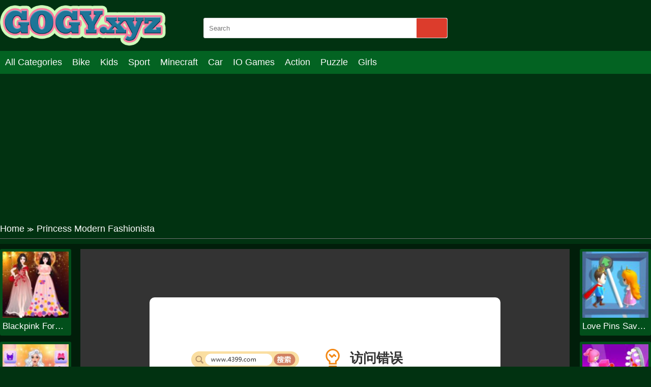

--- FILE ---
content_type: text/html; charset=UTF-8
request_url: https://gogy.xyz/princess-modern-fashionista.html
body_size: 7057
content:
<!DOCTYPE html>
<html lang="en-US">

<head>

  <title>Play Princess Modern Fashionista game online on GoGy.xyz</title>
  <meta name="title" content="Play Princess Modern Fashionista game online on GoGy.xyz">
<meta name="description" content="Elsa is a modern princess in this dress-up&amp;nbsp;game. She wants to find out outfits that would make her look as a trendy woman, and needs your help.

Our...">
<meta name="keywords" content="Princess Modern Fashionista">
<meta name="robots" content="index, follow">
<meta property="og:locale" content="en_US">
<meta property="og:type" content="Game">
<meta property="og:title" content="Play Princess Modern Fashionista game online on GoGy.xyz">
<meta property="og:description" content="Elsa is a modern princess in this dress-up&amp;nbsp;game. She wants to find out outfits that would make her look as a trendy woman, and needs your help.

Our...">
<meta property="og:url" content="https://gogy.xyz/princess-modern-fashionista.html">
<meta property="og:site_name" content="gogy.xyz">
<meta property="og:author" content="https://gogy.xyz">
<meta property="og:image" content="https://gogy.xyz/media/images/princess-modern-fashionista14958501015825.jpg">
<meta name="twitter:card" content="summary">
<meta name="twitter:url" content="https://gogy.xyz/princess-modern-fashionista.html">
<meta name="twitter:title" content="Play Princess Modern Fashionista game online on GoGy.xyz">
<meta name="twitter:description" content="Elsa is a modern princess in this dress-up&amp;nbsp;game. She wants to find out outfits that would make her look as a trendy woman, and needs your help.

Our...">
<meta name="twitter:image" content="https://gogy.xyz/media/images/princess-modern-fashionista14958501015825.jpg">
<meta name="twitter:tag" content="Princess Modern Fashionista">  <meta charset="UTF-8">
  <meta name="google-site-verification" content="ExE7h9t_UxLE4WVbztbPoPLnZk1DV5lF4eAadLJeQ1Q" />  <meta name="viewport" content="width=device-width, initial-scale=1.0">
  <link href="https://gogy.xyz/resize/120x120/img/favicon-gogy1689850755.png" rel="shortcut icon" type="image/vnd.microsoft.icon">
  <link href="https://gogy.xyz/css/themecolor.css?v=3" rel="stylesheet" type="text/css" />
  <link href="https://gogy.xyz/css/style.css?v=3" rel="stylesheet" type="text/css" />
  <link href="https://gogy.xyz/css/reponsive.css?v=3" rel="stylesheet" type="text/css" />
    <link rel="canonical" href="https://gogy.xyz/princess-modern-fashionista.html">
  <meta name="google-site-verification" content="ExE7h9t_UxLE4WVbztbPoPLnZk1DV5lF4eAadLJeQ1Q" />  <!-- Google tag (gtag.js) -->
<script async src="https://www.googletagmanager.com/gtag/js?id=G-2VBLEVXXQH"></script>
<script>
  window.dataLayer = window.dataLayer || [];
  function gtag(){dataLayer.push(arguments);}
  gtag('js', new Date());

  gtag('config', 'G-2VBLEVXXQH');
</script>
  
  <script async src="https://pagead2.googlesyndication.com/pagead/js/adsbygoogle.js?client=ca-pub-4937496200727397"
  crossorigin="anonymous"></script>
</head>

<body>
    <header>
  <div class="bx-logo">
    <div class="container">
      <div class="logo">
        <a href="/" title="">
          <img src="/img/logo-gogy1689850755.png" alt="gogy.xyz" />
        </a>
      </div>
      <div class="bx-search">
        <form action="/search" method="GET">
          <input type="text" placeholder="Search" name="k" />
          <button><i class="fa fa-search"></i></button>
        </form>
      </div>
    </div>
  </div>
  <div class="bx-menu" id="bx-menu">
    <div class="open-menu-mb" data-click="0">
      <span class="line v1"></span>
      <span class="line v2"></span>
      <span class="line v3"></span>
    </div>
    <div class="menu">
      <div class="container">
        <ul>
        <li><a href="/all-categories" title="All category">All Categories</a></li>
                      <li><a href="/bike-games" title="Bike">

              
                Bike              </a></li>
                      <li><a href="/kids-games" title="Kids">

              
                Kids              </a></li>
                      <li><a href="/sport-games" title="Sport">

              
                Sport              </a></li>
                      <li><a href="/minecraft-games" title="Minecraft">

              
                Minecraft              </a></li>
                      <li><a href="/car-games" title="Car">

              
                Car              </a></li>
                      <li><a href="/io-games" title="IO Games">

              
                IO Games              </a></li>
                      <li><a href="/action-games" title="Action">

              
                Action              </a></li>
                      <li><a href="/puzzle-games" title="Puzzle">

              
                Puzzle              </a></li>
                      <li><a href="/girls-games" title="Girls">

              
                Girls              </a></li>
                  </ul>
      </div>
    </div>
    <div class="bx-social">
      <!--  <a href="" title=""><i class="fab fa-facebook-f"></i></a>
            <a href="" title=""><i class="fab fa-youtube"></i></a>
            <a href="" title=""><i class="fab fa-skype"></i></a>
            <a href="" title=""><i class="fab fa-instagram"></i></a>
            <a href="" title=""><i class="fas fa-share-alt"></i></a>
            <a href="" title=""><i class="fab fa-tumblr"></i></a> -->
    </div>
  </div>
</header>  


<div class="bx-banner-top">
  <div class="container">
    <script async src="https://pagead2.googlesyndication.com/pagead/js/adsbygoogle.js?client=ca-pub-4937496200727397"
     crossorigin="anonymous"></script>
<!-- AP da808 970x250 -->
<ins class="adsbygoogle"
     style="display:inline-block;width:970px;height:250px"
     data-ad-client="ca-pub-4937496200727397"
     data-ad-slot="6376010237"></ins>
<script>
     (adsbygoogle = window.adsbygoogle || []).push({});
</script>  </div>
</div>
<div class="breadcrumb">
  <div class="container">
    <ul>
      <li><a href="/" title="">Home</a><span>≫</span></li>
      <li>Princess Modern Fashionista</li>
    </ul>

  </div>
</div>
<div class="bx-detail-game">
  <div class="container">
    <div class="bx-game-related">
      <ul id="gameRelatedLeft">
                  <li>
            <div class="thumb">
              <a href="/blackpink-formal-dance-party.html" title="Blackpink Formal Dance Party"><img src="https://gogy.xyz/resizeg/120x120/images/blackpink-formal-dance-party-jpeg1687936656232.jpg" alt="Blackpink Formal Dance Party" /></a>
            </div>
            <div class="title"><a href="/blackpink-formal-dance-party.html" title="Blackpink Formal Dance Party">Blackpink Formal Dance Party</a></div>
          </li>
                  <li>
            <div class="thumb">
              <a href="/fashionista-makeup-dress-up.html" title="Fashionista Makeup & Dress Up"><img src="https://gogy.xyz/resizeg/120x120/images/fashionista-makeup-dress-up-jpeg16877767106224.jpg" alt="Fashionista Makeup & Dress Up" /></a>
            </div>
            <div class="title"><a href="/fashionista-makeup-dress-up.html" title="Fashionista Makeup & Dress Up">Fashionista Makeup & Dress Up</a></div>
          </li>
                  <li>
            <div class="thumb">
              <a href="/glamour-beachlife.html" title="Glamour BeachLife"><img src="https://gogy.xyz/resizeg/120x120/images/glamour-beachlife-jpeg16875118632729.jpg" alt="Glamour BeachLife" /></a>
            </div>
            <div class="title"><a href="/glamour-beachlife.html" title="Glamour BeachLife">Glamour BeachLife</a></div>
          </li>
                  <li>
            <div class="thumb">
              <a href="/pride-mahjong.html" title="Pride Mahjong"><img src="https://gogy.xyz/resizeg/120x120/images/pride-mahjong-jpeg16874293526913.jpg" alt="Pride Mahjong" /></a>
            </div>
            <div class="title"><a href="/pride-mahjong.html" title="Pride Mahjong">Pride Mahjong</a></div>
          </li>
                  <li>
            <div class="thumb">
              <a href="/love-pins-save-the-princess.html" title="Love Pins Save The Princess"><img src="https://gogy.xyz/resizeg/120x120/images/love-pins-save-the-princess-jpeg16836930586673.jpg" alt="Love Pins Save The Princess" /></a>
            </div>
            <div class="title"><a href="/love-pins-save-the-princess.html" title="Love Pins Save The Princess">Love Pins Save The Princess</a></div>
          </li>
              </ul>

    </div>
    <div class="content-game">

      <div class="content">
        <div class="iframe">
          <img id="fullscreen" src="https://gogy.xyz/images/fullscreen.png?v=23" />
          <iframe src="https://szhong.4399.com/4399swf/upload_swf/ftp20/ssj/20170207/b8/index.html" frameborder="0" width="100%" height="100%"></iframe>        </div>
        <style>
          .iframe {
            width: 100% !important;
            height: 600px !important;
          }

          .bx-ads {
            text-align: center;
          }
        </style>
      </div>

      <div class="bx-ads">
        <script async src="https://pagead2.googlesyndication.com/pagead/js/adsbygoogle.js?client=ca-pub-4937496200727397"
     crossorigin="anonymous"></script>
<!-- AP da808 728x90 -->
<ins class="adsbygoogle"
     style="display:inline-block;width:728px;height:90px"
     data-ad-client="ca-pub-4937496200727397"
     data-ad-slot="4514519256"></ins>
<script>
     (adsbygoogle = window.adsbygoogle || []).push({});
</script>      </div>

    </div>
    <div class="bx-game-related bx-game-related-right">
      <ul id="gameRelatedRight">
                  <li>
            <div class="thumb">
              <a href="/love-pins-save-the-princess.html" title="Love Pins Save The Princess"><img src="https://gogy.xyz/resizeg/120x120/images/love-pins-save-the-princess-jpeg16836930586673.jpg" alt="Love Pins Save The Princess" /></a>
            </div>
            <div class="title"><a href="/love-pins-save-the-princess.html" title="Love Pins Save The Princess">Love Pins Save The Princess</a></div>
          </li>
                  <li>
            <div class="thumb">
              <a href="/idle-beauty-salon-tycoon.html" title="Idle Beauty Salon Tycoon"><img src="https://gogy.xyz/resizeg/120x120/images/idle-beauty-salon-tycoon-jpeg16818050618730.jpg" alt="Idle Beauty Salon Tycoon" /></a>
            </div>
            <div class="title"><a href="/idle-beauty-salon-tycoon.html" title="Idle Beauty Salon Tycoon">Idle Beauty Salon Tycoon</a></div>
          </li>
                  <li>
            <div class="thumb">
              <a href="/ellie-easter-adventure.html" title="Ellie Easter Adventure"><img src="https://gogy.xyz/resizeg/120x120/images/ellie-easter-adventure-jpeg16808515612605.jpg" alt="Ellie Easter Adventure" /></a>
            </div>
            <div class="title"><a href="/ellie-easter-adventure.html" title="Ellie Easter Adventure">Ellie Easter Adventure</a></div>
          </li>
                  <li>
            <div class="thumb">
              <a href="/aqua-fish-dental-care.html" title="Aqua Fish Dental Care"><img src="https://gogy.xyz/resizeg/120x120/images/aqua-fish-dental-care-jpeg16801504528493.jpg" alt="Aqua Fish Dental Care" /></a>
            </div>
            <div class="title"><a href="/aqua-fish-dental-care.html" title="Aqua Fish Dental Care">Aqua Fish Dental Care</a></div>
          </li>
                  <li>
            <div class="thumb">
              <a href="/diamond-mermaids.html" title="Diamond Mermaids"><img src="https://gogy.xyz/resizeg/120x120/images/diamond-mermaids-jpeg16796459879371.jpg" alt="Diamond Mermaids" /></a>
            </div>
            <div class="title"><a href="/diamond-mermaids.html" title="Diamond Mermaids">Diamond Mermaids</a></div>
          </li>
                  <li>
            <div class="thumb">
              <a href="/hover-skirt.html" title="Hover Skirt"><img src="https://gogy.xyz/resizeg/120x120/images/hover-skirt-jpeg1679556158342.jpg" alt="Hover Skirt" /></a>
            </div>
            <div class="title"><a href="/hover-skirt.html" title="Hover Skirt">Hover Skirt</a></div>
          </li>
              </ul>

    </div>
  </div>
</div>
<div class="bx-description-game dt">
  <div class="container">
    <div class="categame">

      <div class="list-backlink">
        
          <a href="https://gogy.xyz/tag/gogy-2" title="Gogy 2">
                          <img src="https://gogy.xyz/resizeg/100x70/images/2023/07/21/gogy-21689908300.jpeg" />
            
            Gogy 2</a>

        
          <a href="https://gogy.xyz/tag/gogy-3" title="Gogy 3">
                          <img src="https://gogy.xyz/resizeg/100x70/images/2023/07/21/gogy-31689908429.jpg" />
            
            Gogy 3</a>

        

        
          <a href="/puzzle-games" title="Puzzle">
                          <img src="https://gogy.xyz/resizeg/100x70/images/puzzle-games16899080715611.jpg" />
            
            Puzzle          </a>

        
          <a href="/minecraft-games" title="Minecraft">
                          <img src="https://gogy.xyz/resizeg/100x70/images/minecraft-games-jpeg16899074414336.jpg" />
            
            Minecraft          </a>

        
          <a href="/bike-games" title="Bike">
                          <img src="https://gogy.xyz/resizeg/100x70/images/bike-games16899078707332.jpg" />
            
            Bike          </a>

        
          <a href="/action-games" title="Action">
                          <img src="https://gogy.xyz/resizeg/100x70/images/action-games-jpeg16899079431481.jpg" />
            
            Action          </a>

        
          <a href="/io-games" title="IO Games">
                          <img src="https://gogy.xyz/resizeg/100x70/images/io-games16899079796349.jpg" />
            
            IO Games          </a>

        
          <a href="/car-games" title="Car">
                          <img src="https://gogy.xyz/resizeg/100x70/images/car-games-jpeg16899079015389.jpg" />
            
            Car          </a>

        
          <a href="/sport-games" title="Sport">
                          <img src="https://gogy.xyz/resizeg/100x70/images/sports-games16899076436056.jpg" />
            
            Sport          </a>

        
          <a href="/girls-games" title="Girls">
                          <img src="https://gogy.xyz/resizeg/100x70/images/girls-games16899080426029.jpg" />
            
            Girls          </a>

        
          <a href="/kids-games" title="Kids">
                          <img src="https://gogy.xyz/resizeg/100x70/images/kids-games-jpeg16899077176667.jpg" />
            
            Kids          </a>

        

      </div>
    </div>

    <div class="bx-ads" style="padding-top:20px; margin-bottom:-20px; clear:both">
        <script async src="https://pagead2.googlesyndication.com/pagead/js/adsbygoogle.js?client=ca-pub-4937496200727397"
     crossorigin="anonymous"></script>
<!-- AP da808 728x90 -->
<ins class="adsbygoogle"
     style="display:inline-block;width:728px;height:90px"
     data-ad-client="ca-pub-4937496200727397"
     data-ad-slot="4514519256"></ins>
<script>
     (adsbygoogle = window.adsbygoogle || []).push({});
</script>      </div>


    <div class="bx-comment">
      <div class="comment">


        <div class="bx-game-by-cate ">
          <div class="list-item">
                          <div class="item" >
                <div class="thumb">
                  <a href="/puppy-sling.html" title="Puppy Sling">
                    <img src="https://gogy.xyz/resizeg/120x120/images/puppy-sling-jpeg16312593318170.jpg" alt="Puppy Sling" />
                  </a>
                </div>
                <div class="title"><a href="/puppy-sling.html" title="Puppy Sling">Puppy Sling</a></div>
              </div>
                          <div class="item" >
                <div class="thumb">
                  <a href="/worm-hunt-snake-game-io-zone.html" title="Worm Hunt - Snake game io zone">
                    <img src="https://gogy.xyz/resizeg/120x120/images/worm-hunt-snake-game-io-zone-jpeg16787618378671.jpg" alt="Worm Hunt - Snake game io zone" />
                  </a>
                </div>
                <div class="title"><a href="/worm-hunt-snake-game-io-zone.html" title="Worm Hunt - Snake game io zone">Worm Hunt - Snake game io zone</a></div>
              </div>
                          <div class="item" >
                <div class="thumb">
                  <a href="/ninja-kid-vs-zombies.html" title="Ninja Kid vs Zombies">
                    <img src="https://gogy.xyz/resizeg/120x120/images/ninja-kid-vs-zombies14959613144883.jpg" alt="Ninja Kid vs Zombies" />
                  </a>
                </div>
                <div class="title"><a href="/ninja-kid-vs-zombies.html" title="Ninja Kid vs Zombies">Ninja Kid vs Zombies</a></div>
              </div>
                          <div class="item" >
                <div class="thumb">
                  <a href="/mia-sea-journey.html" title="Mia Sea Journey">
                    <img src="https://gogy.xyz/resizeg/120x120/images/mia-sea-journey15141736816259.jpg" alt="Mia Sea Journey" />
                  </a>
                </div>
                <div class="title"><a href="/mia-sea-journey.html" title="Mia Sea Journey">Mia Sea Journey</a></div>
              </div>
                          <div class="item" >
                <div class="thumb">
                  <a href="/princess-animal-style-fashion-party.html" title="Princess Animal Style Fashion Party">
                    <img src="https://gogy.xyz/resizeg/120x120/images/princess-animal-style-fashion-party15902007421117.jpg" alt="Princess Animal Style Fashion Party" />
                  </a>
                </div>
                <div class="title"><a href="/princess-animal-style-fashion-party.html" title="Princess Animal Style Fashion Party">Princess Animal Style Fashion Party</a></div>
              </div>
                          <div class="item" >
                <div class="thumb">
                  <a href="/wheely-5.html" title="Wheely 5">
                    <img src="https://gogy.xyz/resizeg/120x120/images/wheely-515045851286549.jpg" alt="Wheely 5" />
                  </a>
                </div>
                <div class="title"><a href="/wheely-5.html" title="Wheely 5">Wheely 5</a></div>
              </div>
                          <div class="item" data-item="6">
                <div class="thumb">
                  <a href="/kingdom-of-ninja-3.html" title="Kingdom Of Ninja 3">
                    <img src="https://gogy.xyz/resizeg/120x120/images/kingdom-of-ninja-316280458434261.jpg" alt="Kingdom Of Ninja 3" />
                  </a>
                </div>
                <div class="title"><a href="/kingdom-of-ninja-3.html" title="Kingdom Of Ninja 3">Kingdom Of Ninja 3</a></div>
              </div>
                          <div class="item" >
                <div class="thumb">
                  <a href="/the-dandy.html" title="The Dandy">
                    <img src="https://gogy.xyz/resizeg/120x120/images/the-dandy-jpeg16763421761459.jpg" alt="The Dandy" />
                  </a>
                </div>
                <div class="title"><a href="/the-dandy.html" title="The Dandy">The Dandy</a></div>
              </div>
                          <div class="item" >
                <div class="thumb">
                  <a href="/kids-car-puzzle.html" title="KIDS CAR PUZZLE">
                    <img src="https://gogy.xyz/resizeg/120x120/images/kids-car-puzzle-jpeg16419763161823.jpg" alt="KIDS CAR PUZZLE" />
                  </a>
                </div>
                <div class="title"><a href="/kids-car-puzzle.html" title="KIDS CAR PUZZLE">KIDS CAR PUZZLE</a></div>
              </div>
                          <div class="item" >
                <div class="thumb">
                  <a href="/battleboats-io.html" title="BattleBoats IO">
                    <img src="https://gogy.xyz/resizeg/120x120/images/battleboats-io-png15051165666572.jpg" alt="BattleBoats IO" />
                  </a>
                </div>
                <div class="title"><a href="/battleboats-io.html" title="BattleBoats IO">BattleBoats IO</a></div>
              </div>
                          <div class="item" >
                <div class="thumb">
                  <a href="/candy-girl-makeup-fun.html" title="Candy Girl Makeup Fun">
                    <img src="https://gogy.xyz/resizeg/120x120/images/candy-girl-makeup-fun15180801653720.jpg" alt="Candy Girl Makeup Fun" />
                  </a>
                </div>
                <div class="title"><a href="/candy-girl-makeup-fun.html" title="Candy Girl Makeup Fun">Candy Girl Makeup Fun</a></div>
              </div>
                          <div class="item" >
                <div class="thumb">
                  <a href="/steveminer-home.html" title="Steveminer Home">
                    <img src="https://gogy.xyz/resizeg/120x120/images/steveminer-home-jpeg16500933592847.jpg" alt="Steveminer Home" />
                  </a>
                </div>
                <div class="title"><a href="/steveminer-home.html" title="Steveminer Home">Steveminer Home</a></div>
              </div>
                          <div class="item" >
                <div class="thumb">
                  <a href="/ninja-pumpkin.html" title="Ninja Pumpkin">
                    <img src="https://gogy.xyz/resizeg/120x120/images/ninja-pumpkin-jpeg16304702605448.jpg" alt="Ninja Pumpkin" />
                  </a>
                </div>
                <div class="title"><a href="/ninja-pumpkin.html" title="Ninja Pumpkin">Ninja Pumpkin</a></div>
              </div>
                          <div class="item" data-item="6">
                <div class="thumb">
                  <a href="/fish-always-online.html" title="Fish Always Online">
                    <img src="https://gogy.xyz/resizeg/120x120/images/fish-always-online15046922936146.jpg" alt="Fish Always Online" />
                  </a>
                </div>
                <div class="title"><a href="/fish-always-online.html" title="Fish Always Online">Fish Always Online</a></div>
              </div>
                          <div class="item" >
                <div class="thumb">
                  <a href="/futoshiki.html" title="Futoshiki">
                    <img src="https://gogy.xyz/resizeg/120x120/images/futoshiki-jpeg16311619719321.jpg" alt="Futoshiki" />
                  </a>
                </div>
                <div class="title"><a href="/futoshiki.html" title="Futoshiki">Futoshiki</a></div>
              </div>
                          <div class="item" >
                <div class="thumb">
                  <a href="/pubg-infinity-battlefield-ops.html" title="PUBG Infinity BattleField OPS">
                    <img src="https://gogy.xyz/resizeg/120x120/images/pubg-infinity-battlefield-ops-jpeg16261446727605.jpg" alt="PUBG Infinity BattleField OPS" />
                  </a>
                </div>
                <div class="title"><a href="/pubg-infinity-battlefield-ops.html" title="PUBG Infinity BattleField OPS">PUBG Infinity BattleField OPS</a></div>
              </div>
                          <div class="item" >
                <div class="thumb">
                  <a href="/color-cool-vehicles.html" title="Color Cool Vehicles">
                    <img src="https://gogy.xyz/resizeg/120x120/images/color-cool-vehicles-png15235268815974.jpg" alt="Color Cool Vehicles" />
                  </a>
                </div>
                <div class="title"><a href="/color-cool-vehicles.html" title="Color Cool Vehicles">Color Cool Vehicles</a></div>
              </div>
                          <div class="item" >
                <div class="thumb">
                  <a href="/nightmare-runners.html" title="Nightmare Runners">
                    <img src="https://gogy.xyz/resizeg/120x120/images/nightmare-runners-jpeg16329925697676.jpg" alt="Nightmare Runners" />
                  </a>
                </div>
                <div class="title"><a href="/nightmare-runners.html" title="Nightmare Runners">Nightmare Runners</a></div>
              </div>
                          <div class="item" >
                <div class="thumb">
                  <a href="/guns-and-blocks.html" title="Guns And Blocks ">
                    <img src="https://gogy.xyz/resizeg/120x120/images/guns-and-blocks-png15202391344662.jpg" alt="Guns And Blocks " />
                  </a>
                </div>
                <div class="title"><a href="/guns-and-blocks.html" title="Guns And Blocks ">Guns And Blocks </a></div>
              </div>
                          <div class="item" >
                <div class="thumb">
                  <a href="/castel-wars-new-era.html" title="Castel Wars New Era">
                    <img src="https://gogy.xyz/resizeg/120x120/images/castel-wars-new-era-jpeg1630988025148.jpg" alt="Castel Wars New Era" />
                  </a>
                </div>
                <div class="title"><a href="/castel-wars-new-era.html" title="Castel Wars New Era">Castel Wars New Era</a></div>
              </div>
                          <div class="item" data-item="6">
                <div class="thumb">
                  <a href="/baby-hazel-photoshoot.html" title="Baby Hazel Photoshoot">
                    <img src="https://gogy.xyz/resizeg/120x120/images/baby-hazel-photoshoot16161395775839.jpg" alt="Baby Hazel Photoshoot" />
                  </a>
                </div>
                <div class="title"><a href="/baby-hazel-photoshoot.html" title="Baby Hazel Photoshoot">Baby Hazel Photoshoot</a></div>
              </div>
                          <div class="item" >
                <div class="thumb">
                  <a href="/rope-bawling.html" title="Rope Bawling">
                    <img src="https://gogy.xyz/resizeg/120x120/images/rope-bawling-jpeg16330557687094.jpg" alt="Rope Bawling" />
                  </a>
                </div>
                <div class="title"><a href="/rope-bawling.html" title="Rope Bawling">Rope Bawling</a></div>
              </div>
                          <div class="item" >
                <div class="thumb">
                  <a href="/rail-rush.html" title="Rail Rush">
                    <img src="https://gogy.xyz/resizeg/120x120/images/rail-rush-png15093346814763.jpg" alt="Rail Rush" />
                  </a>
                </div>
                <div class="title"><a href="/rail-rush.html" title="Rail Rush">Rail Rush</a></div>
              </div>
                          <div class="item" >
                <div class="thumb">
                  <a href="/mini-sticky.html" title="Mini Sticky">
                    <img src="https://gogy.xyz/resizeg/120x120/images/mini-sticky-jpeg16812848697361.jpg" alt="Mini Sticky" />
                  </a>
                </div>
                <div class="title"><a href="/mini-sticky.html" title="Mini Sticky">Mini Sticky</a></div>
              </div>
                          <div class="item" >
                <div class="thumb">
                  <a href="/doomsday-hero.html" title="Doomsday Hero">
                    <img src="https://gogy.xyz/resizeg/120x120/images/doomsday-hero-jpeg16303837504765.jpg" alt="Doomsday Hero" />
                  </a>
                </div>
                <div class="title"><a href="/doomsday-hero.html" title="Doomsday Hero">Doomsday Hero</a></div>
              </div>
                          <div class="item" >
                <div class="thumb">
                  <a href="/swarm-simulator-evolution.html" title="Swarm Simulator: Evolution ">
                    <img src="https://gogy.xyz/resizeg/120x120/images/swarm-simulator-evolution15393172506303.jpg" alt="Swarm Simulator: Evolution " />
                  </a>
                </div>
                <div class="title"><a href="/swarm-simulator-evolution.html" title="Swarm Simulator: Evolution ">Swarm Simulator: Evolution </a></div>
              </div>
                          <div class="item" >
                <div class="thumb">
                  <a href="/slidey-block-puzzle.html" title="Slidey Block Puzzle">
                    <img src="https://gogy.xyz/resizeg/120x120/images/slidey-block-puzzle-jpeg16353185495200.jpg" alt="Slidey Block Puzzle" />
                  </a>
                </div>
                <div class="title"><a href="/slidey-block-puzzle.html" title="Slidey Block Puzzle">Slidey Block Puzzle</a></div>
              </div>
                          <div class="item" data-item="6">
                <div class="thumb">
                  <a href="/smileys.html" title="Smileys">
                    <img src="https://gogy.xyz/resizeg/120x120/images/smileys15132215478414.jpg" alt="Smileys" />
                  </a>
                </div>
                <div class="title"><a href="/smileys.html" title="Smileys">Smileys</a></div>
              </div>
                          <div class="item" >
                <div class="thumb">
                  <a href="/deepio.html" title="Deepio">
                    <img src="https://gogy.xyz/resizeg/120x120/images/deep-io15051163662224.jpg" alt="Deepio" />
                  </a>
                </div>
                <div class="title"><a href="/deepio.html" title="Deepio">Deepio</a></div>
              </div>
                          <div class="item" >
                <div class="thumb">
                  <a href="/crazy-birds.html" title="Crazy Birds">
                    <img src="https://gogy.xyz/resizeg/120x120/images/crazy-birds-png15052889032281.jpg" alt="Crazy Birds" />
                  </a>
                </div>
                <div class="title"><a href="/crazy-birds.html" title="Crazy Birds">Crazy Birds</a></div>
              </div>
                          <div class="item" >
                <div class="thumb">
                  <a href="/anna-pregnancy-tattoo-care.html" title="Anna Pregnancy Tattoo Care ">
                    <img src="https://gogy.xyz/resizeg/120x120/images/anna-pregnancy-tattoo-care-png15234423633365.jpg" alt="Anna Pregnancy Tattoo Care " />
                  </a>
                </div>
                <div class="title"><a href="/anna-pregnancy-tattoo-care.html" title="Anna Pregnancy Tattoo Care ">Anna Pregnancy Tattoo Care </a></div>
              </div>
                          <div class="item" >
                <div class="thumb">
                  <a href="/princess-style-guide-2017.html" title="Princess Style Guide 2017">
                    <img src="https://gogy.xyz/resizeg/120x120/images/princess-style-guide-2017-gif15178045026058.jpg" alt="Princess Style Guide 2017" />
                  </a>
                </div>
                <div class="title"><a href="/princess-style-guide-2017.html" title="Princess Style Guide 2017">Princess Style Guide 2017</a></div>
              </div>
                          <div class="item" >
                <div class="thumb">
                  <a href="/farm-clash-3d.html" title="Farm Clash 3D">
                    <img src="https://gogy.xyz/resizeg/120x120/images/farm-clash-3d15480549803984.jpg" alt="Farm Clash 3D" />
                  </a>
                </div>
                <div class="title"><a href="/farm-clash-3d.html" title="Farm Clash 3D">Farm Clash 3D</a></div>
              </div>
                          <div class="item" >
                <div class="thumb">
                  <a href="/gulperio.html" title="Gulper.io">
                    <img src="https://gogy.xyz/resizeg/120x120/images/gulperio15484863591556.jpg" alt="Gulper.io" />
                  </a>
                </div>
                <div class="title"><a href="/gulperio.html" title="Gulper.io">Gulper.io</a></div>
              </div>
                          <div class="item" data-item="6">
                <div class="thumb">
                  <a href="/vex-challenges.html" title="VEX Challenges">
                    <img src="https://gogy.xyz/resizeg/120x120/images/vex-challenges-jpeg16855092951879.jpg" alt="VEX Challenges" />
                  </a>
                </div>
                <div class="title"><a href="/vex-challenges.html" title="VEX Challenges">VEX Challenges</a></div>
              </div>
                          <div class="item" >
                <div class="thumb">
                  <a href="/pou-room-decoration.html" title="Pou Room Decoration">
                    <img src="https://gogy.xyz/resizeg/120x120/images/pou-room-decoration15226404295577.jpg" alt="Pou Room Decoration" />
                  </a>
                </div>
                <div class="title"><a href="/pou-room-decoration.html" title="Pou Room Decoration">Pou Room Decoration</a></div>
              </div>
                          <div class="item" >
                <div class="thumb">
                  <a href="/pixel-gun-apocalypse-6.html" title="Pixel Gun Apocalypse 6">
                    <img src="https://gogy.xyz/resizeg/120x120/images/pixel-gun-apocalypse-615051142101070.jpg" alt="Pixel Gun Apocalypse 6" />
                  </a>
                </div>
                <div class="title"><a href="/pixel-gun-apocalypse-6.html" title="Pixel Gun Apocalypse 6">Pixel Gun Apocalypse 6</a></div>
              </div>
                          <div class="item" >
                <div class="thumb">
                  <a href="/safe-the-panda.html" title="Safe the Panda">
                    <img src="https://gogy.xyz/resizeg/120x120/images/safe-the-panda-jpeg16662491036977.jpg" alt="Safe the Panda" />
                  </a>
                </div>
                <div class="title"><a href="/safe-the-panda.html" title="Safe the Panda">Safe the Panda</a></div>
              </div>
                          <div class="item" >
                <div class="thumb">
                  <a href="/helix-jump-2.html" title="Helix Jump 2">
                    <img src="https://gogy.xyz/resizeg/120x120/images/helix-jump-215343866516024.jpg" alt="Helix Jump 2" />
                  </a>
                </div>
                <div class="title"><a href="/helix-jump-2.html" title="Helix Jump 2">Helix Jump 2</a></div>
              </div>
                          <div class="item" >
                <div class="thumb">
                  <a href="/spinzio.html" title="Spinz.io">
                    <img src="https://gogy.xyz/resizeg/120x120/images/spinz-io-game15046948451465.jpg" alt="Spinz.io" />
                  </a>
                </div>
                <div class="title"><a href="/spinzio.html" title="Spinz.io">Spinz.io</a></div>
              </div>
                      </div>
        </div>
      </div>


    </div>
    <div class="leftcontent">
      <div class="summary">
        <h1>Princess Modern Fashionista</h1>
        <div class="article">
          <p>Elsa is a modern princess in this dress-up&nbsp;<em>game</em>. She wants to find out outfits that would make her look as a trendy woman, and needs your help.</p>

<p>Our beautiful princess has to attend this amazing party tonight, and she has&nbsp;nothing new to wear, but if she wants to impress everyone, she needs new clothes, so, come and play this fun dress up and shopping game, Princess Modern Fashionista.</p>

<p>If you are wondering what are your takss in this new amazing princess game that we&#39;ve just added on the site <a href="https://gogy.xyz/">http://gogy.xyz/</a>, then you should know that you are going to clean up the princesses wardrobe first, so that you can make room for the new clothes you&#39;re going to buy in the second part of the game.</p>

<p>This gorgeous princess needs your help, so, come and empty the space by dragging her old clothes into the basket, and then, go shopping with the 540 dollars that the princess has in her bank account. Choose the best dresses, tops and skirts, and let&#39;s go to the dress up part of the game Princess Modern Fashionista, where you will have to choose the best outfit that she can wear, for tonight&#39;s party.</p>

<p>The best part of this game Princess Modern Fashionista is that you can also play it on your tablet or phone, so it&#39;s a html5 game, and we know that you&#39;re going to love this fun princess dress up game.Let&#39;s see what type of clothes will you choose for the princess to buy, and then, select the nicest outfit for the party she has to attend tonight.</p>

<p>Enjoy Princess Modern Fashionista!</p>
<p>Instruction to play:</p><p><strong>Instructions:</strong></p>

<p>Use the mouse to interact with the computer or tap directly on the touch devices.</p>
        </div>
        <div class="list-tag">
          <p></p>
          <div class="tag">
                      </div>

        </div>
      </div>
    </div>
    <div class="rightcontent" style="display: flex; justify-content:center">
      <script async src="https://pagead2.googlesyndication.com/pagead/js/adsbygoogle.js?client=ca-pub-4937496200727397"
     crossorigin="anonymous"></script>
<!-- AP da808 300x600 -->
<ins class="adsbygoogle"
     style="display:inline-block;width:300px;height:600px"
     data-ad-client="ca-pub-4937496200727397"
     data-ad-slot="4728990290"></ins>
<script>
     (adsbygoogle = window.adsbygoogle || []).push({});
</script>    </div>

  </div>
</div>
<Style>
  .bx-banner-top .container {
    text-align: center
  }
</style>
<div class="bx-banner-top">
  <div class="container">
    <script async src="https://pagead2.googlesyndication.com/pagead/js/adsbygoogle.js"></script>
    <!-- auto-ngang -->
    <ins class="adsbygoogle" style="display:block" data-ad-client="ca-pub-4937496200727397" data-ad-slot="5010246035" data-ad-format="auto" data-full-width-responsive="true"></ins>
    <script>
      (adsbygoogle = window.adsbygoogle || []).push({});
    </script>
  </div>
</div>  
<footer>
  <div class="container">

      <div class="logo col-md-2">
        <a href="/" title="">
          <img src="/img/logo-gogy1689850755.png" alt="gogy.xyz" height="50px" />
        </a>
      </div>
      <div class="content-footer col-md-10">
        <div class="row">
                        <div class="list-link">
                <h4>Categories</h4>
                                    <a target="_blank" href="/action-games" title="">Action</a>
                                    <a target="_blank" href="/puzzle-games" title="">Puzzle</a>
                                    <a target="_blank" href="/girls-games" title="">Girls</a>
                                    <a target="_blank" href="/minecraft-games" title="">Minecraft</a>
                                    <a target="_blank" href="/io-games" title="">.IO</a>
                                    <a target="_blank" href="/sport-games" title="">Sport</a>
                                    <a target="_blank" href="/bike-games" title="">Bike</a>
                                    <a target="_blank" href="/car-games" title="">Car</a>
                                    <a target="_blank" href="/kids-games" title="">Kids</a>
                              </div>
                        <div class="list-link">
                <h4>More About Gogy</h4>
                                    <a target="_blank" href="/cookie-p39.html" title="">Cookie</a>
                                    <a target="_blank" href="/private-policy-p1.html" title="">Private Policy</a>
                                    <a target="_blank" href="/about-us-p18.html" title="">About us</a>
                                    <a target="_blank" href="/contact-p30.html" title="">Contact</a>
                              </div>
                        <div class="list-link">
                <h4>Websites</h4>
                                    <a target="_blank" href="https://abcya.club/" title="">Abcya Club</a>
                                    <a target="_blank" href="http://2playergames.games/" title="">2player games</a>
                                    <a target="_blank" href="https://freegamesonline.games/" title="">Free Games</a>
                                    <a target="_blank" href="https://soccergames.games/" title="">Soccer Games Online</a>
                              </div>
                        <div class="list-link">
                <h4>Our Partners</h4>
                                    <a target="_blank" href="https://friv3play.net/" title="">Friv 3</a>
                                    <a target="_blank" href="https://friv5.me/" title="">Friv 5</a>
                                    <a target="_blank" href="https://gogy2.xyz/" title="">Gogy 2</a>
                                    <a target="_blank" href="https://gogy.games/" title="">Gogy games</a>
                                    <a target="_blank" href="https://pbskidsgames.games/" title="">Pbs Kids</a>
                              </div>
                  </div>
      
      </div>
  </div>
      <p class="copyright">Copyright © 2026 gogy.xyz All rights reserved.</p>
</footer>  <script src="https://gogy.xyz/js/jquery-3.1.0.js?v=1" type="text/javascript"></script>
  <script src="https://gogy.xyz/js/script.js?v=1" type="text/javascript"></script>
  <script src="/assets/e1b45b64/yii.js"></script>  
<script defer src="https://static.cloudflareinsights.com/beacon.min.js/vcd15cbe7772f49c399c6a5babf22c1241717689176015" integrity="sha512-ZpsOmlRQV6y907TI0dKBHq9Md29nnaEIPlkf84rnaERnq6zvWvPUqr2ft8M1aS28oN72PdrCzSjY4U6VaAw1EQ==" data-cf-beacon='{"version":"2024.11.0","token":"085901aef18847aea4583c32a73a2e57","r":1,"server_timing":{"name":{"cfCacheStatus":true,"cfEdge":true,"cfExtPri":true,"cfL4":true,"cfOrigin":true,"cfSpeedBrain":true},"location_startswith":null}}' crossorigin="anonymous"></script>
</html>


--- FILE ---
content_type: text/html
request_url: https://szhong.4399.com/4399swf/upload_swf/ftp20/ssj/20170207/b8/index.html
body_size: 1091
content:
<!DOCTYPE html>
<html>
<head>
    <meta charset="UTF-8">
    <meta http-equiv="X-UA-Compatible" content="IE=edge">
    <meta name="viewport" content="width=device-width, initial-scale=1.0">
    <title>page err</title>
</head>
<style>
    body{
        background: #333;
    }
</style>

<style>
*{padding:0;margin:0;}.dialogErr{width:690px;height:390px;position:absolute;left:50%;top:50%;margin:-195px 0 0 -345px;font-family:tahoma,arial,\5FAE\8F6F\96C5\9ED1;color:#333;}.dialogErr .inner{background:url(//www.4399.com/images/20220323/err-bg-v2.png) #fff no-repeat left 60%;width:100%;height:100%;overflow:hidden;position:relative;border-radius: 10px;}.dialogErr .inner .star{background:url(//www.4399.com/images/20220323/err-star.png) no-repeat;width:45px;height:32px;position:absolute;left:205px;top:158px;}@keyframes star{0%,100%{transform:rotate(-3deg);}50%{transform:rotate(0deg);}}.dialogErr .con{padding:94px 0 0 346px;}.dialogErr .con .tip{background:url(//www.4399.com/images/20220323/err-tip.png) no-repeat left 50%;height:50px;line-height:50px;font-size:26px;font-weight:bold;padding-left:48px;}.dialogErr .con .txt{height:32px;line-height:32px;font-size:18px;color:#666;margin-top:10px;}.dialogErr .con .btn{background:url(//www.4399.com/images/20220323/err-btn.png) no-repeat;display:block;width:196px;height:62px;overflow:hidden;line-height:99;margin-top:32px;}.dialogErr .con .btn:hover{filter:brightness(1.1);}
</style>



<body>


<div class="dialogErr">
    <div class="inner"><span class="star"></span>
        <div class="con">
            <div class="tip">访问错误</div>
            <p class="txt">请到4399小游戏官网开始游戏</p>
            <a class="btn" href="//www.4399.com/">返回4399首页</a>
        </div>
    </div>
</div>
<script src='//www.4399.com/js/4399stat.js' language='JavaScript' charset='gb2312'></script>
<script>
var _hmt = _hmt || [];
(function() {
  var hm = document.createElement("script");
  hm.src = "https://hm.baidu.com/hm.js?d2a7729fb87333b4e51328ed1944f39a";
  var s = document.getElementsByTagName("script")[0];
  s.parentNode.insertBefore(hm, s);
})();
</script>
</body>
</html>


--- FILE ---
content_type: text/html; charset=utf-8
request_url: https://www.google.com/recaptcha/api2/aframe
body_size: 270
content:
<!DOCTYPE HTML><html><head><meta http-equiv="content-type" content="text/html; charset=UTF-8"></head><body><script nonce="WBSRiU8XfGLwVX08kj1FGQ">/** Anti-fraud and anti-abuse applications only. See google.com/recaptcha */ try{var clients={'sodar':'https://pagead2.googlesyndication.com/pagead/sodar?'};window.addEventListener("message",function(a){try{if(a.source===window.parent){var b=JSON.parse(a.data);var c=clients[b['id']];if(c){var d=document.createElement('img');d.src=c+b['params']+'&rc='+(localStorage.getItem("rc::a")?sessionStorage.getItem("rc::b"):"");window.document.body.appendChild(d);sessionStorage.setItem("rc::e",parseInt(sessionStorage.getItem("rc::e")||0)+1);localStorage.setItem("rc::h",'1768968506826');}}}catch(b){}});window.parent.postMessage("_grecaptcha_ready", "*");}catch(b){}</script></body></html>